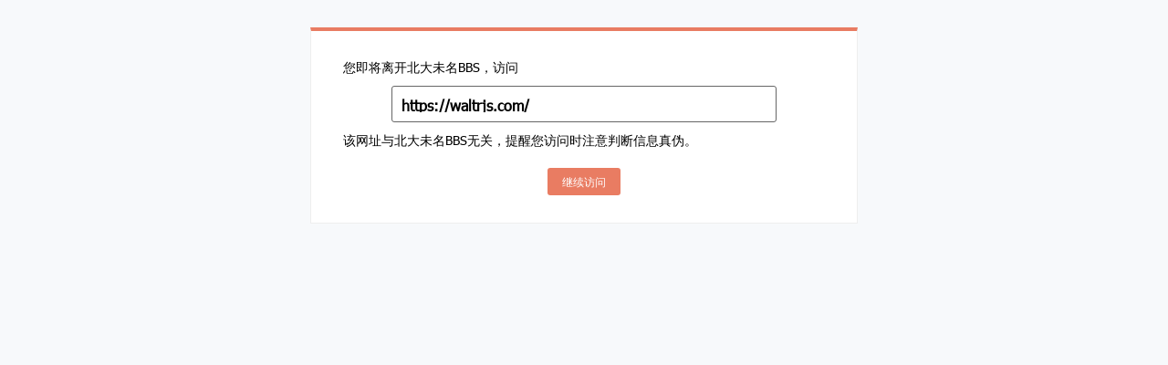

--- FILE ---
content_type: text/html; charset=UTF-8
request_url: https://bbs.pku.edu.cn/v2/jump-to.php?url=https%3A%2F%2Fwaltrjs.com%2F
body_size: 725
content:
<!DOCTYPE html>
<html>
<head>
  <meta charset="utf-8">
  <meta name="renderer" content="webkit">
  <meta http-equiv="X-UA-Compatible" content="IE=Edge,chrome=1">
  <title>提示</title>
  <link rel="stylesheet" href="css/all.css">
</head>
<body>
  <div style="clear:both;height:0;overflow:hidden;"></div>
  <div id="page-jump-to">
    <div class="wrapper">
      <div>您即将离开北大未名BBS，访问</div>
      <div class="target-url"><span>https://waltrjs.com/</span></div>
      <div>该网址与北大未名BBS无关，提醒您访问时注意判断信息真伪。</div>
      <div class="buttons"><a class="orange-large-btn" href="https://waltrjs.com/">继续访问</a></div>
    </div>
  </div>
</body>
</html>
